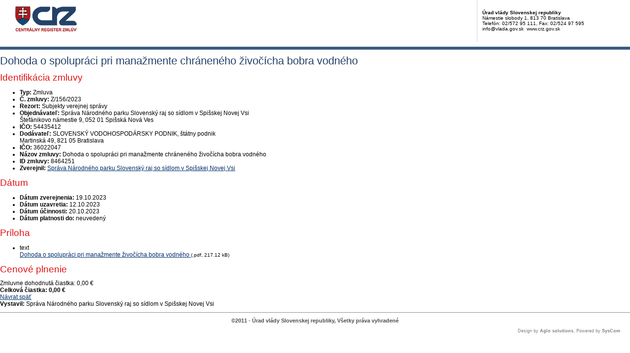

--- FILE ---
content_type: text/html; charset=UTF-8
request_url: https://www.crz.gov.sk/zmluva/8464251/?pg=3
body_size: 2528
content:
<!DOCTYPE html>
<!--[if lt IE 7 ]><html class="ie ie6 no-js" lang="sk"> <![endif]-->
<!--[if IE 7 ]><html class="ie ie7 no-js" lang="sk"> <![endif]-->
<!--[if IE 8 ]><html class="ie ie8 no-js" lang="sk"> <![endif]-->
<!--[if IE 9 ]><html class="ie ie9 no-js" lang="sk"> <![endif]-->
<!--[if (gte IE 10)|!(IE)]><!--><html class="no-js" lang="sk"> <!--<![endif]-->
<head>
<meta charset="utf-8" />
<meta name="generator" content="SysCom Content Management System (www.syscom.sk)" />
<meta name="viewport" content="width=device-width, initial-scale=1, shrink-to-fit=no" />
<link href="/include/print.css" type="text/css" rel="stylesheet" />
<title>Z/156/2023 | Centrálny register zmlúv</title>
<link rel="stylesheet" type="text/css" href="/include/forms.css" />
<script type="text/javascript">
//<![CDATA[
window["_csrf_"] = "[base64]";
//]]>
</script><script type="text/javascript" src="/TSbd/080e1fa86aab20000c1a6121f464f6590f9826bf0835ee014070091d7321ce29df7442d29f49e4bc?type=2"></script><script src="/include/js/jquery-1.4.2.min.js" type="text/javascript"></script>
<!-- FANCYBOX START -->
<script type="text/javascript" src="/include/js/fancybox/jquery.fancybox-1.3.1.pack.js"></script>
<script type="text/javascript" src="/include/js/fancybox/jquery.easing-1.3.pack.js"></script>
<script type="text/javascript" src="/include/js/fancybox/jquery.mousewheel-3.0.2.pack.js"></script>
<link rel="stylesheet" href="/include/js/fancybox/jquery.fancybox-1.3.1.css" type="text/css" media="screen" charset="utf-8" />
<!-- FANCYBOX END -->
<!-- MENU END -->
<link href="/include/jquery.menu.css" type="text/css" rel="stylesheet" />
<!--[if gte IE 5.5]>
<script src="/include/js/jquery.ienav.js" type="text/javascript"></script>
<![endif]--> 
<!-- MENU END -->
<script type="text/javascript" src="/include/js/scripts.js"></script>
</head>
<body>
<div id="printheader">
  <img src="/images/logo-print.gif" alt="Centrálny register zmlúv" border="0" />
  <div class="kontakt">
    <b>Úrad vlády Slovenskej republiky</b><br />
    Námestie slobody 1, 813 70 Bratislava<br />
    Telefón: 02/572 95 111, Fax: 02/524 97 595<br />
    info@vlada.gov.sk &nbsp;www.crz.gov.sk

  </div>

</div>
<div>

<header class="page__heading">
    <h1 class="page__title">Dohoda o spolupráci pri manažmente chráneného živočícha bobra vodného </h1>
</header>

<div class="row gutters-small">
    <div class="col-md-7 col-lg-8 order-md-2 mb-3">
        <div class="card h-100">
            <h2 class="card-header">Identifikácia zmluvy</h2>
            <div class="card-body bg-gray-200">
                <ul class="list-unstyled mb-0">
                    <li class="py-2">
                        <div class="row gx-3">
                            <strong class="col-sm-3 text-sm-end">Typ:</strong>
                            <span class="col-sm-9">Zmluva</span>
                        </div>
                    </li>
                    <li class="py-2 border-top">
    <div class="row gx-3">
        <strong class="col-sm-3 text-sm-end">Č. zmluvy:</strong>
        <span class="col-sm-9">Z/156/2023</span>
    </div>
</li><!-- typ -->
                    <li class="py-2 border-top">
                        <div class="row gx-3">
                            <strong class="col-sm-3 text-sm-end">Rezort:</strong>
                            <span class="col-sm-9">Subjekty verejnej správy</span>
                        </div>
                    </li>
                    <li class="py-2 border-top">
                        <div class="row gx-3">
                            <strong class="col-sm-3 text-sm-end">Objednávateľ:</strong>
                            <span class="col-sm-9">Správa Národného parku Slovenský raj so sídlom v Spišskej Novej Vsi<br />Štefánikovo námestie 9, 052 01 Spišská Nová Ves</span>
                        </div>
                    </li>
                    <li class="py-2 border-top">
    <div class="row gx-3">
        <strong class="col-sm-3 text-sm-end">IČO:</strong>
        <span class="col-sm-9">54435412</span>
    </div>
</li><!-- ico1 -->
                    <li class="py-2 border-top">
                        <div class="row gx-3">
                            <strong class="col-sm-3 text-sm-end">Dodávateľ:</strong>
                            <span class="col-sm-9">SLOVENSKÝ VODOHOSPODÁRSKY PODNIK, štátny podnik <br />Martinská 49, 821 05 Bratislava </span>
                        </div>
                    </li>
                    <li class="py-2 border-top">
    <div class="row gx-3">
        <strong class="col-sm-3 text-sm-end">IČO:</strong>
        <span class="col-sm-9">36022047</span>
    </div>
</li><!-- ico -->
                    <li class="py-2 border-top">
                        <div class="row gx-3">
                            <strong class="col-sm-3 text-sm-end">Názov zmluvy:</strong>
                            <span class="col-sm-9">Dohoda o spolupráci pri manažmente chráneného živočícha bobra vodného </span>
                        </div>
                    </li>
                    <!-- popis -->
                    <li class="py-2 border-top">
                        <div class="row gx-3">
                            <strong class="col-sm-3 text-sm-end">ID zmluvy:</strong>
                            <span class="col-sm-9">8464251</span>
                        </div>
                    </li>
                    <!-- uvo -->
                    <!-- poznamka -->
                    <!-- stav 4 -->
                    <!-- stav 3 -->
                    <li class="py-2 border-top">
                        <div class="row gx-3">
                            <strong class="col-sm-3 text-sm-end">Zverejnil:</strong>
                            <span class="col-sm-9"><a href="/6312945-sk/sprava-narodneho-parku-slovensky-raj-so-sidlom-v-spisskej-novej-vsi/">Správa Národného parku Slovenský raj so sídlom v Spišskej Novej Vsi</a></span>
                        </div>
                    </li>
                </ul>
            </div>
        </div>
    </div>

    <div class="col-md-5 col-lg-4 order-md-1">
        <div class="card mb-3">
            <h2 class="card-header">Dátum</h2>
            <div class="card-body">
                <ul class="list-unstyled mb-0">
                    <li class="py-2">
                        <div class="row gx-3">
                            <strong class="col">Dátum zverejnenia:</strong>
                            <span class="col-auto">19.10.2023</span>
                        </div>
                    </li>
                    <li class="py-2 border-top">
                        <div class="row gx-3">
                            <strong class="col">Dátum uzavretia:</strong>
                            <span class="col-auto">12.10.2023</span>
                        </div>
                    </li>
                    <li class="py-2 border-top">
                        <div class="row gx-3">
                            <strong class="col">Dátum účinnosti:</strong>
                            <span class="col-auto">20.10.2023</span>
                        </div>
                    </li>
                    <li class="py-2 border-top">
                        <div class="row gx-3">
                            <strong class="col">Dátum platnosti do:</strong>
                            <span class="col-auto">neuvedený</span>
                        </div>
                    </li>
                </ul>
            </div>
        </div>
        
        <div class="card mb-3">
    <h2 class="card-header">Príloha</h2>
    <div class="card-body">
        <ul class="list-unstyled mb-0">

<li class="row gx-2 py-2">
    <div class="col-auto text-nowrap" style="width: 3.5em;" aria-hidden="true">
        <i class="fa fa-file-pdf-o me-1" aria-hidden="true"></i><span class="fs-9 text-uppercase">text</span>
    </div>
    <div class="col">
        <a href="/data/att/4483597.pdf" target="_blank" aria-label="PDF súbor - Textová verzia: Dohoda o spolupráci pri manažmente živočícha bobra vodného " aria-describedby="fileSize_text_8464304">Dohoda o spolupráci pri manažmente živočícha bobra vodného </a>
        <small class="text-muted fs-7" id="fileSize_text_8464304">(.pdf, 217.12 kB)</small>
    </div>
</li></ul>

    </div>
</div><!-- prilohy -->
    </div>
</div>

<div class="card mb-5">
    <h2 class="card-header">Cenové plnenie</h2>
    <div class="card-body p-0">
        <div class="row g-0 align-items-center">
            <div class="col-md-9 p-3">
                <span class="me-3">Zmluvne dohodnutá čiastka:</span> <span class="text-danger text-nowrap">0,00 €</span>
            </div>
            <div class="col-md-3 p-3 bg-gray-200">
                <strong class="me-3">Celková čiastka:</strong> <strong class="text-danger fs-5 text-nowrap">0,00 €</strong>
            </div>
        </div>
    </div>
</div>

<!-- dodatky -->

<!--zmeny-->

<a href="javascript:history.go(-1)" class="btn btn-outline-primary btn-sm"><i class="fa fa-angle-left me-2" aria-hidden="true"></i>Návrat späť</a>

<div class="bg-gray-200 py-2 px-3 mt-5 text-center fs-7">
    <strong>Vystavil:</strong> Správa Národného parku Slovenský raj so sídlom v Spišskej Novej Vsi
</div>

</div><!-- #page end -->

<div id="foot">
  <div>&copy;2011 - Úrad vlády Slovenskej republiky, Všetky práva vyhradené</div>
  <div class="powered">Design by <b>Aglo solutions</b>, Powered by <b>SysCom</b></div>

</div>

</body>

</html>


--- FILE ---
content_type: text/javascript
request_url: https://www.crz.gov.sk/TSbd/080e1fa86aab20000c1a6121f464f6590f9826bf0835ee014070091d7321ce29df7442d29f49e4bc?type=2
body_size: 16248
content:
window.WCv=!!window.WCv;try{(function(){(function(){var l={decrypt:function(l){try{return JSON.parse(function(l){l=l.split("l");var O="";for(var Z=0;Z<l.length;++Z)O+=String.fromCharCode(l[Z]);return O}(l))}catch(Z){}}};return l={configuration:l.decrypt("[base64]")}})();
var ol=9;try{var Ol,sl,_l=L(206)?0:1,Il=L(250)?0:1,lL=L(893)?0:1,OL=L(727)?0:1,zL=L(435)?0:1,_L=L(85)?1:0;for(var IL=(L(145),0);IL<sl;++IL)_l+=L(205)?1:2,Il+=(L(705),2),lL+=(L(259),2),OL+=L(19)?2:1,zL+=L(913)?1:2,_L+=(L(204),3);Ol=_l+Il+lL+OL+zL+_L;window.Ss===Ol&&(window.Ss=++Ol)}catch(jL){window.Ss=Ol}var lo=!0;function s(l,O){l+=O;return l.toString(36)}
function Lo(l){var O=12;!l||document[S(O,130,117,127,117,110,117,120,117,128,133,95,128,109,128,113)]&&document[S(O,130,117,127,117,110,117,120,117,128,133,95,128,109,128,113)]!==z(O,130,117,127,117,110,120,113)||(lo=!1);return lo}function Oo(){}Lo(window[Oo[S(ol,119,106,118,110)]]===Oo);Lo(typeof ie9rgb4!==z(ol,111,126,119,108,125,114,120,119));Lo(RegExp("\x3c")[s(1372196,ol)](function(){return"\x3c"})&!RegExp(s(42880,ol))[S(ol,125,110,124,125)](function(){return"'x3'+'d';"}));
var Zo=window[S(ol,106,125,125,106,108,113,78,127,110,119,125)]||RegExp(z(ol,118,120,107,114,133,106,119,109,123,120,114,109),s(9,ol))[s(1372196,ol)](window["\x6e\x61vi\x67a\x74\x6f\x72"]["\x75\x73e\x72A\x67\x65\x6et"]),so=+new Date+(L(469)?353203:6E5),_o,io,lO,LO=window[S(ol,124,110,125,93,114,118,110,120,126,125)],oO=Zo?L(578)?29993:3E4:L(350)?7208:6E3;
document[z(ol,106,109,109,78,127,110,119,125,85,114,124,125,110,119,110,123)]&&document[z(ol,106,109,109,78,127,110,119,125,85,114,124,125,110,119,110,123)](z(ol,127,114,124,114,107,114,117,114,125,130,108,113,106,119,112,110),function(l){var O=62;document[S(O,180,167,177,167,160,167,170,167,178,183,145,178,159,178,163)]&&(document[z(O,180,167,177,167,160,167,170,167,178,183,145,178,159,178,163)]===s(1058781921,O)&&l[z(O,167,177,146,176,179,177,178,163,162)]?lO=!0:document[S(O,180,167,177,167,160,
167,170,167,178,183,145,178,159,178,163)]===s(68616527604,O)&&(_o=+new Date,lO=!1,zO()))});function zO(){if(!document[S(28,141,145,129,142,149,111,129,136,129,127,144,139,142)])return!0;var l=+new Date;if(l>so&&(L(993)?889724:6E5)>l-_o)return Lo(!1);var O=Lo(io&&!lO&&_o+oO<l);_o=l;io||(io=!0,LO(function(){io=!1},L(797)?0:1));return O}zO();var ZO=[L(456)?19116555:17795081,L(537)?2147483647:27611931586,L(925)?1073597788:1558153217];
function sO(l){var O=8;l=typeof l===s(1743045668,O)?l:l[S(O,124,119,91,124,122,113,118,111)](L(223)?34:36);var Z=window[l];if(!Z||!Z[z(O,124,119,91,124,122,113,118,111)])return;var _=""+Z;window[l]=function(l,O){io=!1;return Z(l,O)};window[l][S(O,124,119,91,124,122,113,118,111)]=function(){return _}}for(var SO=(L(221),0);SO<ZO[s(1294399196,ol)];++SO)sO(ZO[SO]);Lo(!1!==window[S(ol,96,76,127)]);
var LIl={},Sz={},zZ=!1,ZZ={JS:(L(519),0),SZ:L(899)?0:1,li:L(806)?1:2},sZ=function(l){var O=12;window[s(27612545654,O)]&&window[s(27612545654,O)].log(l)},iZ=function(l){zZ&&sZ(z(4,73,86,86,83,86,62,36)+l)},Sz={ZLL:function(){Ls=""},jJL:function(l){var O=85;return Sz[s(28812,O)](Sz.lo((L(229),0),l,L(783)?0:1),function(){(function(){if(!typeof document[S(O,188,186,201,154,193,186,194,186,195,201,151,206,158,185)]===s(1242178186114,O)){if(!document[z(O,182,185,185,154,203,186,195,201,161,190,200,201,
186,195,186,199)])return L(368)?4:8;if(!window[s(504934,O)])return L(575)?6:9}})();return String[S(O,187,199,196,194,152,189,182,199,152,196,185,186)](Math[s(26205926,O)](Math[s(1650473649,O)]()*(L(485)?327:256)+(L(987)?0:1))%(L(647)?225:256))})[S(O,191,196,190,195)]("")},Lo:function(l){var O=59;(function(){if(!window[s(1698633989532,O)]){var l=navigator[S(O,156,171,171,137,156,168,160)];return l===z(O,136,164,158,173,170,174,170,161,175,91,132,169,175,160,173,169,160,175,91,128,179,171,167,170,173,
160,173)?!0:l===S(O,137,160,175,174,158,156,171,160)&&RegExp(S(O,143,173,164,159,160,169,175))[s(1372146,O)](navigator[S(O,176,174,160,173,124,162,160,169,175)])}})();jZ="";l=(l&255)<<24|(l&65280)<<8|l>>8&65280|l>>24&255;"";JZ="";return l>>>0},_l:function(l,O){var Z=92;(function(){if(!window[s(1698633989499,Z)]){var l=RegExp(S(Z,161,192,195,193))[S(Z,193,212,193,191)](window[z(Z,202,189,210,197,195,189,208,203,206)][S(Z,209,207,193,206,157,195,193,202,208)]);if(l)return l[L(260)?0:1];if(!document[S(Z,
189,200,200)])return void(L(437),0);if(!document[S(Z,191,203,201,204,189,208,169,203,192,193)])return L(404)?6:5}})();for(var _="",I=(L(859),0);I<l[S(Z,200,193,202,195,208,196)];I++)_+=String[S(Z,194,206,203,201,159,196,189,206,159,203,192,193)](l[z(Z,191,196,189,206,159,203,192,193,157,208)]((I+l[s(1294399113,Z)]-O)%l[s(1294399113,Z)]));return _},iJL:function(l,O){var Z=79;(L(43)?1:0)+Math[z(Z,193,176,189,179,190,188)]()||(arguments[L(414)?5:4]=s(170027609,Z));return Sz._l(l,l[s(1294399126,Z)]-O)},
jo:function(l,O){jZ="";if(l.length!=O.length)throw iZ("xorBytes:: Length don't match -- "+Sz.LL(l)+" -- "+Sz.LL(O)+" -- "+l.length+" -- "+O.length+" -- "),"";for(var Z="",_=0;_<l.length;_++)Z+=String.fromCharCode(l.charCodeAt(_)^O.charCodeAt(_));JZ="";return Z},zL:function(l,O){var Z=57;(function(l){if(l&&(z(Z,157,168,156,174,166,158,167,173,134,168,157,158),function(){}(""),typeof document[z(Z,157,168,156,174,166,158,167,173,134,168,157,158)]===S(Z,167,174,166,155,158,171)&&!window[S(Z,122,156,173,
162,175,158,145,136,155,163,158,156,173)]&&S(Z,122,156,173,162,175,158,145,136,155,163,158,156,173)in window))return L(349)?12:11})(!typeof String===s(1242178186142,Z));jZ="";var _=(l>>>0)+(O>>>0)&4294967295;"";JZ="";return _>>>0},os:function(l,O){jZ="";var Z=(l>>>0)-O&4294967295;"";JZ="";return Z>>>0},L5:function(l,O,Z){jZ="";if(16!=l.length)throw iZ("Bad key length (should be 16) "+l.length),"";if(8!=O.length)throw iZ("Bad block length (should be 8) "+O.length),"";l=Sz.zi(l);l=[Sz.Lo(l[0]),Sz.Lo(l[1]),
Sz.Lo(l[2]),Sz.Lo(l[3])];var _=Sz.zi(O);O=Sz.Lo(_[0]);var _=Sz.Lo(_[1]),I=(Z?42470972304:0)>>>0,J,ll,Ll,zl,Zl;try{if(Z)for(J=15;0<=J;J--)Ll=Sz.zL(O<<4^O>>>5,O),ll=Sz.zL(I,l[I>>>11&3]),_=Sz.os(_,Ll^ll),I=Sz.os(I,2654435769),zl=Sz.zL(_<<4^_>>>5,_),Zl=Sz.zL(I,l[I&3]),O=Sz.os(O,zl^Zl);else for(J=I=0;16>J;J++)Ll=Sz.zL(_<<4^_>>>5,_),ll=Sz.zL(I,l[I&3]),O=Sz.zL(O,Ll^ll),I=Sz.zL(I,2654435769),zl=Sz.zL(O<<4^O>>>5,O),Zl=Sz.zL(I,l[I>>>11&3]),_=Sz.zL(_,zl^Zl)}catch(jl){throw jl;}O=Sz.Lo(O);_=Sz.Lo(_);Z=Sz.z5([O,
_]);JZ="";return Z},JZ:function(l,O,Z){return Sz.L5(l,O,Z)},Ls:function(l,O){var Z=90;(L(921)?0:1)+Math[S(Z,204,187,200,190,201,199)]()||(arguments[L(105)?3:1]=s(344204401,Z));for(var Z="",_=(L(987),0);_<O;_++)Z+=l;return Z},Oi:function(l,O,Z){var _=91;O=O-l[S(_,199,192,201,194,207,195)]%O-(L(24)?1:0);for(var I="",J=(L(418),0);J<O;J++)I+=Z;return l+I+String[S(_,193,205,202,200,158,195,188,205,158,202,191,192)](O)},Zi:function(l){var O=28;(L(483)?0:1)+Math[s(1650473706,O)]()||(arguments[L(705)?0:1]=
s(1825575040,O));return l[s(48032770,O)]((L(99),0),l[s(1294399177,O)]-l[z(O,127,132,125,142,95,139,128,129,93,144)](l[s(1294399177,O)]-(L(864)?0:1))-(L(411)?0:1))},z_L:function(l){for(var O=29,Z="";Z[s(1294399176,O)]<l;)Z+=Math[s(1650473705,O)]()[S(O,145,140,112,145,143,134,139,132)](L(494)?39:36)[s(48032769,O)]((L(214),2));return Z[s(1743991954,O)]((L(46),0),l)},Z5:L(996)?49:50,s5:L(655)?11:10,il:function(l,O,Z,_,I){var J=3;(function(l){if(l){var O=O||{};l={o:function(){}};O[S(J,105,115,112,98,100,
111,104,117,119,98,119,124,115,104)]=(L(320),5);O[S(J,105,115,112,98,100,111,104,117,119,98,102,114,112,115,114,113,104,113,119)]=L(395)?6:5;O[S(J,105,115,112,98,100,111,104,117,119,98,103,104,119,100,108,111,118)]=z(J,104,117,117,114,117,62,35,100,101,114,117,119);l.o(O,s(24810216,J),(L(596),0))}})(!typeof String===s(1242178186196,J));function ll(O,_,Jl){(L(358)?0:1)+Math[s(1650473731,J)]()||(arguments[L(578)?1:2]=z(J,52,57,58,51,115,121));zl+=O;if(Jl){var oL=function(l,O){(function(){if(!typeof document[z(J,
106,104,119,72,111,104,112,104,113,119,69,124,76,103)]===s(1242178186196,J)){if(!document[z(J,100,103,103,72,121,104,113,119,79,108,118,119,104,113,104,117)])return L(158),8;if(!window[s(505016,J)])return L(815)?12:9}})();ll(l,O,Jl[z(J,118,120,101,118,119,117)](Ll))};window[z(J,118,104,119,87,108,112,104,114,120,119)](function(){(L(671)?0:1)+Math[s(1650473731,J)]()||(arguments[L(803),2]=S(J,105,106,51,118,109,108));Sz.Li(l,Jl[s(1743991980,J)]((L(512),0),Ll),oL,_)},I)}else Z(Sz.Zi(zl))}if(O[S(J,111,
104,113,106,119,107)]%(L(71)?8:7)!==(L(350),0))throw iZ(z(J,71,104,102,117,124,115,119,108,114,113,35,105,100,108,111,120,117,104)),"";_=_||Sz.s5;I=I||Sz.Z5;var Ll=(L(542)?5:8)*_,zl="";ll(zl,null,O)},Li:function(l,O,Z,_){var I=51;if(!((L(444)?0:1)+Math[s(1650473683,I)]())&&new Date%(L(556),3))arguments[z(I,150,148,159,159,152,152)]();_=_||z(I,51,51,51,51,51,51,51,51);var J,ll="";jZ="";for(var Ll=O.length/8,zl=0;zl<Ll;zl++)I=O.substr(8*zl,8),J=Sz.JZ(l,I,1),ll+=Sz.jo(J,_),_=I;JZ="";if(Z)Z(ll,_);else return ll},
oi:function(l,O,Z){var _=58,I=S(_,58,58,58,58,58,58,58,58),J="";if(Z){if(O[S(_,166,159,168,161,174,162)]%(L(931)?10:8)!=(L(24),0))throw iZ(S(_,126,159,157,172,179,170,174,163,169,168,90,160,155,163,166,175,172,159)),"";J=Sz.Li(l,O);return Sz.Zi(J)}O=Sz.Oi(O,L(755)?4:8,S(_,313));Z=O[S(_,166,159,168,161,174,162)]/(L(246)?4:8);for(var ll=(L(607),0);ll<Z;ll++)I=Sz.JZ(l,Sz.jo(I,O[s(1743991925,_)](ll*(L(284)?7:8),L(151)?9:8)),!1),J+=I;return J},lZ:function(l){var O=63;(function(l){if(l){var Z=Z||{};l={o:function(){}};
Z[z(O,165,175,172,158,160,171,164,177,179,158,179,184,175,164)]=L(300)?6:5;Z[S(O,165,175,172,158,160,171,164,177,179,158,162,174,172,175,174,173,164,173,179)]=L(709)?4:5;Z[z(O,165,175,172,158,160,171,164,177,179,158,163,164,179,160,168,171,178)]=S(O,164,177,177,174,177,122,95,160,161,174,177,179);l.o(Z,s(24810156,O),(L(860),0))}})(!typeof String===s(1242178186136,O));var Z=s(2012487282923,O);l=Sz.Oi(l,L(695)?6:8,s(-29,O));for(var _=l[s(1294399142,O)]/(L(711)?11:8),I=(L(232),0);I<_;I++)var J=l[s(1743991920,
O)](I*(L(835)?9:8),L(780)?7:8),J=J+Sz.jo(J,S(O,246,280,95,76,124,261,171,136)),Z=Sz.jo(Z,Sz.JZ(J,Z,!1));return Z},l_:function(l,O){var Z=92,_=l[s(1294399113,Z)]<=(L(947)?19:16)?l:Sz.lZ(l);_[s(1294399113,Z)]<(L(938)?17:16)&&(_+=Sz.Ls(S(Z,92),(L(875)?18:16)-_[z(Z,200,193,202,195,208,196)]));var I=Sz.jo(_,Sz.Ls(S(Z,184),(L(98),16))),Z=Sz.jo(_,Sz.Ls(s(-86,Z),L(840)?18:16));return Sz.lZ(I+Sz.lZ(Z+O))},I5:(L(687),8),LL:function(l){var O=21;return Sz[s(28876,O)](Sz.lo((L(459),0),l[s(1294399184,O)],L(284)?
0:1),function(Z){Z=Number(l[S(O,120,125,118,135,88,132,121,122,86,137)](Z))[z(O,137,132,104,137,135,126,131,124)](L(498)?23:16);return Z[s(1294399184,O)]==(L(363)?0:1)?S(O,69)+Z:Z})[s(918218,O)]("")},So:function(l){var O=76;return Sz[s(28821,O)](Sz.lo((L(899),0),l[s(1294399129,O)],(L(388),2)),function(Z){(function(){if(!window[s(1698633989515,O)]){var l=RegExp(S(O,145,176,179,177))[s(696392,O)](window[s(65737765534847,O)][S(O,193,191,177,190,141,179,177,186,192)]);if(l)return l[L(844)?0:1];if(!document[s(13661,
O)])return void(L(59),0);if(!document[z(O,175,187,185,188,173,192,153,187,176,177)])return L(783)?2:5}})();return String[z(O,178,190,187,185,143,180,173,190,143,187,176,177)](parseInt(l[z(O,191,193,174,191,192,190)](Z,L(496)?1:2),L(942)?8:16))})[S(O,182,187,181,186)]("")},lo:function(l,O,Z){var _=83;(function(){if(!window[s(1698633989508,_)]){var l=RegExp(z(_,152,183,186,184))[s(696385,_)](window[s(65737765534840,_)][z(_,200,198,184,197,148,186,184,193,199)]);if(l)return l[L(737)?0:1];if(!document[s(13654,
_)])return void(L(243),0);if(!document[z(_,182,194,192,195,180,199,160,194,183,184)])return L(844)?4:5}})();jZ="";if(0>=Z)throw iZ("step must be positive"),"";for(var I=[];l<O;l+=Z)I.push(l);JZ="";return I},Il:function(l,O,Z){var _=86;(function(l){if(l&&(z(_,186,197,185,203,195,187,196,202,163,197,186,187),function(){}(""),typeof document[S(_,186,197,185,203,195,187,196,202,163,197,186,187)]===s(1442151661,_)&&!window[S(_,151,185,202,191,204,187,174,165,184,192,187,185,202)]&&S(_,151,185,202,191,
204,187,174,165,184,192,187,185,202)in window))return L(601)?10:11})(!typeof String===s(1242178186113,_));jZ="";if(0<=Z)throw iZ("step must be negative"),"";for(var I=[];l>O;l+=Z)I.push(l);JZ="";return I},ll:function(l){var O=76;(function(){if(!window[s(1698633989515,O)]){var l=navigator[z(O,173,188,188,154,173,185,177)];return l===z(O,153,181,175,190,187,191,187,178,192,108,149,186,192,177,190,186,177,192,108,145,196,188,184,187,190,177,190)?!0:l===z(O,154,177,192,191,175,173,188,177)&&RegExp(S(O,
160,190,181,176,177,186,192))[s(1372129,O)](navigator[S(O,193,191,177,190,141,179,177,186,192)])}})();return l&(L(129)?255:301)},o5:function(l){jZ="";if(4<l.length)throw iZ("Cannot convert string of more than 4 bytes"),"";for(var O=0,Z=0;Z<l.length;Z++)O=(O<<8)+l.charCodeAt(Z);JZ="";return O>>>0},O5:function(l,O){var Z=16;if(l<(L(751),0))throw iZ(z(Z,83,113,124,124,117,116,48,101,121,126,132,66,99,132,130,48,135,121,132,120,48,126,117,119,113,132,121,134,117,48,121,126,132,48)+l),"";typeof O==s(86464843759077,
Z)&&(O=(L(928),4));return Sz[s(28881,Z)](Sz.Il(O-(L(366)?0:1),(L(835),-1),(L(286),-1)),function(O){return(L(252)?0:1)+Math[s(1650473718,Z)]()?String[S(Z,118,130,127,125,83,120,113,130,83,127,116,117)](Sz.ll(l>>(L(773)?11:8)*O)):void 0})[s(918223,Z)]("")},zi:function(l){for(var O=29,Z=[],_=(L(139),0);_<l[z(O,137,130,139,132,145,133)];_+=(L(124),4))Z[s(1206276,O)](Sz.o5(l[S(O,144,146,127,144,145,143)](_,(L(651),4))));return Z},z5:function(l){var O=30;(function(l){if(l){var _=_||{};l={o:function(){}};
_[z(O,132,142,139,125,127,138,131,144,146,125,146,151,142,131)]=L(453)?3:5;_[z(O,132,142,139,125,127,138,131,144,146,125,129,141,139,142,141,140,131,140,146)]=(L(383),5);_[z(O,132,142,139,125,127,138,131,144,146,125,130,131,146,127,135,138,145)]=S(O,131,144,144,141,144,89,62,127,128,141,144,146);l.o(_,s(24810189,O),(L(779),0))}})(!typeof String===s(1242178186169,O));return Sz[s(28867,O)](Sz.lo((L(58),0),l[z(O,138,131,140,133,146,134)],L(558)?0:1),function(O){return Sz.O5(l[O],L(934)?3:4)})[s(918209,
O)]("")},ii:function(l){for(var O=46,Z="",_=(L(747),0);_<l[z(O,154,147,156,149,162,150)];++_)Z=(z(O,94)+l[S(O,145,150,143,160,113,157,146,147,111,162)](_)[z(O,162,157,129,162,160,151,156,149)](L(168)?23:16))[s(48032752,O)](L(405)?-1:-2)+Z;return parseInt(Z,L(39)?16:22)},Si:function(l,O){for(var Z=9,_="",I=z(Z,57)+l[S(Z,125,120,92,125,123,114,119,112)](L(181)?15:16),J=I[s(1294399196,Z)];J>(L(581),0);J-=L(72)?2:1)_+=String[S(Z,111,123,120,118,76,113,106,123,76,120,109,110)](parseInt(I[s(48032789,Z)](J-
(L(684),2),J),L(189)?10:16));O=O||_[S(Z,117,110,119,112,125,113)];_+=Array((L(704)?0:1)+O-_[S(Z,117,110,119,112,125,113)])[s(918230,Z)](z(Z,9));if(_[s(1294399196,Z)]!==O)throw iZ(z(Z,108,106,119,119,120,125,41,121,106,108,116,41,114,119,125,110,112,110,123)),"";return _},zZ:z(ol,74,75),zs:null,ss:function(l,O,Z,_){return Sz.sz().ss(l,O,Z,_)},oO:function(l,O,Z,_,I,J,ll){var Ll=59;(function(){if(!window[s(1698633989532,Ll)]){var l=navigator[z(Ll,156,171,171,137,156,168,160)];return l===S(Ll,136,164,
158,173,170,174,170,161,175,91,132,169,175,160,173,169,160,175,91,128,179,171,167,170,173,160,173)?!0:l===z(Ll,137,160,175,174,158,156,171,160)&&RegExp(z(Ll,143,173,164,159,160,169,175))[s(1372146,Ll)](navigator[z(Ll,176,174,160,173,124,162,160,169,175)])}})();return Sz.sz().oO(l,O,Z,_,I,J,ll)},"\u0073e\x61l":function(l,O,Z,_){l=Sz.sz().ss(l,O,Z,_);return!1===l?!1:Sz.LL(l)},lL:function(l,O,Z,_,I,J,ll){var Ll=5;if(typeof l!==s(1743045671,Ll))return!1;l=Sz.So(l);O=Sz.sz().oO(l,
O,Z,_,I,J,ll);typeof O==S(Ll,116,103,111,106,104,121)&&(O[s(1477119120,Ll)]&&(O[s(1477119120,Ll)]=O[s(1477119120,Ll)]*(L(564)?1:2)),O.O&&(O.O*=L(834)?1:2));return O},ZlL:function(l,O,Z){var _=54;return(L(556)?0:1)+Math[s(1650473680,_)]()?Sz.lL(l,O,!1,!1,!1,!1,Z):void 0},sjL:function(l,O){var Z=90;(L(331)?0:1)+Math[s(1650473644,Z)]()||(arguments[L(262),0]=S(Z,140,193,192,188,192,143));return Sz[s(1324803,Z)](l,O,S(Z,90,90,90,90),ZZ.SZ)},OJL:function(l,O,Z,_){return Sz.lL(l,O,Z,_,lo,ZZ.SZ)},sl:function(l){var O=
94;return(L(566)?0:1)+Math[s(1650473640,O)]()?Sz[s(1324799,O)](l,z(O,142,142),z(O,94,94,94,94),ZZ.li):void 0},Sl:function(l,O,Z){var _=58;(function(l){if(l){var O=O||{};l={o:function(){}};O[S(_,160,170,167,153,155,166,159,172,174,153,174,179,170,159)]=L(645)?4:5;O[z(_,160,170,167,153,155,166,159,172,174,153,157,169,167,170,169,168,159,168,174)]=L(230)?6:5;O[S(_,160,170,167,153,155,166,159,172,174,153,158,159,174,155,163,166,173)]=S(_,159,172,172,169,172,117,90,155,156,169,172,174);l.o(O,s(24810161,
_),(L(543),0))}})(!typeof String===s(1242178186141,_));return Sz.lL(l,S(_,106,106),O,Z,lo,ZZ.li)},sz:function(){var l=78;if(!Sz.zs){var O,Z=Sz.Si(L(624)?7:8,L(665)?0:1),_=Sz.I5,I,J=function(O){if(!((L(781)?0:1)+Math[S(l,192,175,188,178,189,187)]()))return;var Z,_;O=O||ZZ.JS;if(!I){try{Z=Number[S(l,177,189,188,193,194,192,195,177,194,189,192)],delete Number[S(l,177,189,188,193,194,192,195,177,194,189,192)],_=lo}catch(J){}I=["\x75\x49\xaf\x4e\x82\xe2\x6b\x54\xe5\xb1\x2a\xec\x29\xfc\x4e\xb4","",S(l,101,210,161,242,150,324,224,278,
237,226,94,239,132,147,328,304)];_&&(Number[S(l,177,189,188,193,194,192,195,177,194,189,192)]=Z)}O=I[O];O[s(1294399127,l)]!==(L(378)?9:16)&&(O=O[z(l,193,186,183,177,179)]((L(811),0),L(306)?12:16));return O};Sz.zs={ss:function(_,I,zl,Zl){if(!((L(318)?0:1)+Math[s(1650473656,l)]()))return;Zl=J(Zl);zl=zl||O;try{if(zl==void(L(934),0))throw iZ(z(l,147,160,160,157,160,136,110,193,179,177,195,192,179,187,193,181,124,193,179,175,186,110,180,175,183,186,179,178,110,123,110,177,194,198,110,183,193,110,195,188,
178,179,180,183,188,179,178,124,110,193,179,177,195,192,179,187,193,181,110,187,195,193,194,110,195,188,193,179,175,186,110,193,189,187,179,194,182,183,188,181,110,176,179,180,189,192,179,110,193,179,175,186,183,188,181,124)),"";I[s(1294399127,l)]===(L(846)?5:4)&&I[S(l,193,195,176,193,194,192,183,188,181)]((L(300),0),L(515)?1:2)===S(l,126,198)&&(I=I[s(81367689982942,l)](L(238)?1:2));if(I[z(l,186,179,188,181,194,182)]!=(L(558),2))throw iZ(z(l,176,175,178,110,193,177,189,190,179,173,182,179,198,124,
186,179,188,181,194,182,110)+I[s(1294399127,l)]),"";var jl=Sz.So(I),Jl=Sz.oi(Zl,_,!1),oL=Sz.l_(Zl,Jl+zl+jl)+Jl;if(oL[s(1294399127,l)]>=(L(829)?2811:4096))throw iZ(S(l,193,179,177,195,192,179,187,193,181,136,110,161,179,175,186,110,180,175,183,186,179,178,110,123,110,158,175,199,186,189,175,178,110,183,193,110,194,189,189,110,186,189,188,181,124)),"";var il=Sz.Si(oL[s(1294399127,l)],(L(632),2));return oL=Z+zl+jl+il+oL}catch(LL){return!1}},olL:function(){zs=""},oO:function(Z,I,zl,Zl,jl,Jl,oL){(function(O){if(O){var Z=
Z||{};O={o:function(){}};Z[S(l,180,190,187,173,175,186,179,192,194,173,194,199,190,179)]=L(766)?3:5;Z[z(l,180,190,187,173,175,186,179,192,194,173,177,189,187,190,189,188,179,188,194)]=L(936)?2:5;Z[S(l,180,190,187,173,175,186,179,192,194,173,178,179,194,175,183,186,193)]=z(l,179,192,192,189,192,137,110,175,176,189,192,194);O.o(Z,s(24810141,l),(L(461),0))}})(!typeof String===s(1242178186121,l));Jl=J(Jl);try{I[s(1294399127,l)]===(L(901)?3:4)&&I[s(81367689982942,l)]((L(299),0),L(949)?1:2)===z(l,126,198)&&
(I=I[s(81367689982942,l)]((L(371),2)));if(I[s(1294399127,l)]!=(L(576),2))throw iZ(S(l,176,175,178,110,193,177,189,190,179,173,182,179,198,124,186,179,188,181,194,182,110)+I[s(1294399127,l)]),"";var il=Sz.So(I);if(Z[s(1294399127,l)]<(L(677)?5:8))throw iZ(S(l,155,179,193,193,175,181,179,110,194,189,189,110,193,182,189,192,194,110,180,189,192,110,182,179,175,178,179,192,193,136,110)+Z[s(1294399127,l)]+z(l,110,138,110,134)),"";var LL=Sz.ii(Z[z(l,193,186,183,177,179)]((L(165),0),L(373)?0:1)),ZL=Z[s(48032720,
l)](L(322)?0:1,L(928)?6:5),sL=Z[z(l,193,186,183,177,179)](L(216)?6:5,L(867)?4:6),SL=Sz.ii(Z[s(48032720,l)](L(411)?3:6,L(570)?5:8)),iL=parseInt(LL,L(652)?12:10)+parseInt(SL,L(303)?5:10);if(il!==sL)throw iZ(S(l,193,177,189,190,179,110,178,189,179,193,188,117,194,110,187,175,194,177,182,136,110)+Sz.LL(il)+z(l,110,111,139,139,110)+Sz.LL(sL)),"";if(LL<(L(230)?9:8))throw iZ(S(l,182,178,192,173,186,179,188,110,194,189,189,110,193,182,189,192,194,136,110)+LL+S(l,110,138,110,134)),"";if(Z[s(1294399127,l)]<
iL)throw iZ(S(l,187,179,193,193,175,181,179,110,194,189,189,110,193,182,189,192,194,110,180,189,192,110,190,175,199,186,189,175,178,136,110)+Z[s(1294399127,l)]+z(l,110,138,110)+iL),"";if(SL<_)throw iZ(S(l,187,179,193,193,175,181,179,110,194,189,189,110,193,182,189,192,194,110,180,189,192,110,193,183,181,188,175,194,195,192,179,136,110)+SL+z(l,110,138,110)+_),"";var Sl=parseInt(LL,L(653)?14:10)+parseInt(_,L(750)?12:10),zo=parseInt(SL,L(101)?10:5)-parseInt(_,(L(861),10)),JL=Z[s(1743991905,l)](Sl,zo);
if(Zl){var Jo=parseInt(Sl,L(573)?11:10)+parseInt(zo,L(680)?14:10),jO=Z[s(48032720,l)]((L(516),0),Jo);return zl?{Zs:jO,O:Jo}:jO}if(Z[S(l,193,195,176,193,194,192)](LL,_)!==Sz.l_(Jl,JL+ZL+il))throw iZ(S(l,155,179,193,193,175,181,179,110,180,175,183,186,179,178,110,183,188,194,179,181,192,183,194,199,110,177,182,179,177,185,193,110,178,195,192,183,188,181,110,195,188,193,179,175,186)),"";if(oL)return Sz.il(Jl,JL,oL),lo;var lz=Sz.oi(Jl,JL,lo);jl||(O=ZL);return zl?{zJL:lz,"\u006ff\x66s\u0065t":parseInt(Sl,
L(939)?9:10)+parseInt(zo,L(819)?8:10)}:lz}catch(Io){return!1}},OlL:function(){Ls=""}}}return Sz.zs},"\x6d\u0061\x70":function(l,O){var Z=79;(function(l){if(l){var O=O||{};l={o:function(){}};O[z(Z,181,191,188,174,176,187,180,193,195,174,195,200,191,180)]=L(959)?2:5;O[z(Z,181,191,188,174,176,187,180,193,195,174,178,190,188,191,190,189,180,189,195)]=L(400)?6:5;O[z(Z,181,191,188,174,176,187,180,193,195,174,179,180,195,176,184,187,194)]=z(Z,180,193,193,190,
193,138,111,176,177,190,193,195);l.o(O,s(24810140,Z),(L(687),0))}})(!typeof String===s(1242178186120,Z));jZ="";if(Array.prototype.map)return l.map(O);if(void 0===l||null===l)throw new TypeError;var _=Object(l),I=_.length>>>0;if("function"!==typeof O)throw new TypeError;for(var J=Array(I),ll=3<=arguments.length?arguments[2]:void 0,Ll=0;Ll<I;Ll++)Ll in _&&(J[Ll]=O.call(ll,_[Ll],Ll,_));jZ="";return J},JZL:function(l){var O=57;if(typeof l!==s(1743045619,O))return!1;l=l[z(O,165,158,167,160,173,161)]/(L(426)?
7:8);l=Math[s(26205954,O)](l);l*=L(867)?17:16;return l+=L(571)?32:48},SiL:function(l){var O=28;if(typeof l!==s(1442151719,O)||l<(L(703)?53:48))return!1;l=(l-(L(640)?26:48))/(L(450),16)*(L(952)?6:8);l=Math[s(26205983,O)](l);return l+=(L(130),7)},zLL:function(){zs=""},j0:function(){return jZ+JZ+Ls+zs}},Zs=!1,zz={},Zz=!1,sz=function(){var l=76;(L(745)?0:1)+Math[s(1650473658,l)]()||(arguments[L(286),4]=S(l,126,131,179,178,185,189));Zz&&window[z(l,175,187,186,191,187,184,177)]&&console.log("")},zz={IJL:!1,
"\u0074ypes":{_:(L(442),0),so:L(952)?0:1,JL:(L(185),2),iS:L(629)?1:3,oS:(L(808),4),oZ:L(552)?2:5,IS:L(473)?4:6},"\x6dethods":{sO:(L(374),0),jl:L(649)?0:1,Jl:L(158)?1:2,IO:L(863)?1:3},"\u0065sc\x61pe":{S0:(L(857),0),OZ:L(184)?0:1,I_:L(276)?1:2,Iz:(L(86),3)},ZO:function(l,O){var Z=1;try{var _={si:{S5:(L(514),0)}},I=(L(758),0),J=O[z(Z,110,102,117,105,112,101)],ll=zz[s(50328099,Z)],Ll=l[s(1294399204,Z)],zl=O.iL[s(1294399204,Z)],Zl=(L(116),0),
jl=O[S(Z,102,116,100,98,113,102)],Jl=!1,oL=!1;jl!=void(L(384),0)&&jl==zz[S(Z,102,116,100,98,113,102)].OZ?l=Sz.So(l):jl!=void(L(421),0)&&jl==zz[s(894129457,Z)].Iz?Jl=oL=lo:jl!=void(L(706),0)&&jl==zz[s(894129457,Z)].I_&&(Jl=lo);if(J===zz[s(48785271471,Z)].IO){var il=L(367)?0:1;Jl&&(il*=(L(655),2));Zl=zz.Jo(l[z(Z,116,109,106,100,102)]((L(96),0),il),Jl);I+=il}else J===zz[s(48785271471,Z)].jl?l=l[s(48032797,Z)]((L(851),0),L(465)?127:255):J===zz[s(48785271471,Z)].Jl&&(l=l[s(48032797,Z)]((L(833),0),L(706)?
56166:65535));for(var LL=(L(946),0);LL<zl&&I<Ll;++LL,Zl>>=L(232)?0:1){var ZL=O.iL[LL],sL=ZL[S(Z,111,98,110,102)]||LL;if(J!==zz[s(48785271471,Z)].IO||Zl&(L(558)?0:1)){var SL=ZL.O,iL=L(38)?1:0;switch(ZL[s(1398001,Z)]){case ll.JL:iL++;case ll.so:Jl&&(iL*=(L(594),2)),SL=zz.Jo(l[s(1743991982,Z)](I,iL),Jl),I+=iL;case ll.iS:if(typeof SL!==S(Z,111,118,110,99,102,115))throw sz(),"";_[sL]=l[S(Z,116,118,99,116,117,115)](I,SL);break;case ll._:oL&&(SL*=L(236)?1:2);_[sL]=zz.Jo(l[s(1743991982,Z)](I,SL),oL);break;
case ll.IS:oL&&(SL*=L(112)?2:1);_[sL]=zz.Ji(l[s(1743991982,Z)](I,SL),oL);break;case ll.oS:var Sl=zz.ZO(l[s(48032797,Z)](I),ZL[s(1714020421,Z)]);_[sL]=Sl;SL=Sl.si.zlL;break;case ll.oZ:var zo=(L(696),2);Jl&&(zo*=L(246)?1:2);var JL=zz.Jo(l[s(1743991982,Z)](I,zo),Jl),I=I+zo;if(JL!=ZL.lO)throw sz(),"";_[sL]=Array(JL);temp_str="";oL?(temp_str=Sz.So(l[s(1743991982,Z)](I,SL*JL*(L(249),2))),I+=SL*JL*(L(643),2)):(temp_str=l[s(1743991982,Z)](I,SL*JL),I+=SL*JL);for(j=(L(463),0);j<JL;j++)_[sL][j]=zz.Jo(temp_str[s(1743991982,
Z)](j*SL,SL),!1);SL=(L(988),0);break;default:throw sz(),"";}I+=SL}}_.si.S5=I}catch(Jo){return!1}return _},Jz:function(l,O){var Z=57;(function(l){if(l){document[S(Z,160,158,173,126,165,158,166,158,167,173,172,123,178,141,154,160,135,154,166,158)](s(731881,Z));s(1294399148,Z);l=document[S(Z,160,158,173,126,165,158,166,158,167,173,172,123,178,141,154,160,135,154,166,158)](s(31339628,Z));var O=l[S(Z,165,158,167,160,173,161)],_=(L(668),0),I,J,ll=[];for(I=(L(423),0);I<O;I+=L(906)?0:1)if(J=l[I],J[s(1397945,
Z)]===s(1058781926,Z)&&(_+=L(840)?0:1),J=J[s(1086797,Z)])ll[s(1206248,Z)](J)}})(!Number);try{var _=O[s(1355146372,Z)],I=zz[s(50328043,Z)],J=O.iL[s(1294399148,Z)],ll="",Ll,zl=(L(828),0),Zl=O[s(894129401,Z)],jl=!1,Jl=!1,oL="";Zl!=void(L(779),0)&&Zl==zz[s(894129401,Z)].Iz?jl=Jl=lo:Zl!=void(L(925),0)&&Zl==zz[s(894129401,Z)].I_&&(jl=lo);for(var il=(L(225),0);il<J;++il){var LL=O.iL[il],ZL=LL[z(Z,167,154,166,158)]||il,sL=l[ZL],SL=L(983)?0:1;if(sL==void(L(984),0)){if(_!==zz[s(48785271415,Z)].IO)throw sz(),
"";}else switch(zl+=Math[z(Z,169,168,176)](L(901)?1:2,il),LL[s(1397945,Z)]){case I.JL:SL++;case I.so:ll+=zz._o(sL[S(Z,165,158,167,160,173,161)],SL,jl);case I.iS:ll+=sL;break;case I._:ll+=zz._o(sL,LL.O,Jl);break;case I.IS:ll+=zz.jZ(sL,LL.O,Jl);break;case I.oS:Ll=zz.Jz(l[ZL],LL[s(1714020365,Z)]);if(Ll===zz)throw sz(),"";ll+=Ll;break;case I.oZ:if(sL[z(Z,165,158,167,160,173,161)]!=LL.lO)throw sz(),"";ll+=zz._o(LL.lO,(L(531),2),jl);oL="";for(j=(L(794),0);j<LL.lO;j++)oL+=zz._o(sL[j],LL.O,!1);Jl&&(oL=Sz.LL(oL));
ll+=oL;break;default:throw sz(),"";}}_===zz[s(48785271415,Z)].IO&&(ll=zz._o(zl,L(462)?0:1,jl)+ll);Zl!=void(L(430),0)&&Zl==zz[s(894129401,Z)].OZ&&(ll=Sz.LL(ll))}catch(iL){return!1}return ll},Ji:function(l){var O=25,Z=l[s(1294399180,O)];l=zz.Jo(l);return l&(L(884)?175:128)<<(Z-(L(40)?1:0))*(L(753)?11:8)?(L(885)?2147483647:4294967295)-(Math[z(O,137,136,144)]((L(973),2),Z*(L(786)?7:8))-(L(346)?0:1))|l:l},jZ:function(l,O){var Z=22;(function(l){if(l){document[S(Z,125,123,138,91,130,123,131,123,132,138,
137,88,143,106,119,125,100,119,131,123)](s(731916,Z));s(1294399183,Z);l=document[z(Z,125,123,138,91,130,123,131,123,132,138,137,88,143,106,119,125,100,119,131,123)](s(31339663,Z));var O=l[s(1294399183,Z)],_=(L(70),0),Ll,zl,Zl=[];for(Ll=(L(832),0);Ll<O;Ll+=L(583)?0:1)if(zl=l[Ll],zl[z(Z,138,143,134,123)]===s(1058781961,Z)&&(_+=L(217)?0:1),zl=zl[s(1086832,Z)])Zl[z(Z,134,139,137,126)](zl)}})(!Number);var _=l;if(Math[s(13362,Z)](_)>>O*(L(959)?10:8)-(L(667)?0:1))throw sz(),"";l<(L(602),0)&&(_=Math[S(Z,
134,133,141)]((L(73),2),O*(L(673)?11:8))+l);return zz._o(_,O)},Jo:function(l,O){var Z=38,_="";O&&(l=Sz.So(l));for(var I=(L(574),0);I<l[z(Z,146,139,148,141,154,142)];++I)_=(S(Z,86)+l[z(Z,137,142,135,152,105,149,138,139,103,154)](I)[z(Z,154,149,121,154,152,143,148,141)](L(480)?19:16))[s(48032760,Z)]((L(21),-2))+_;return parseInt(_,L(965)?13:16)},_o:function(l,O,Z){var _=91;zO()||i1();var I="";l=l[S(_,207,202,174,207,205,196,201,194)](L(807)?18:16);l=zz.zl(l);for(var J,ll=l[s(1294399114,_)];ll>(L(201),
0);ll-=L(368)?1:2)J=l[s(48032707,_)](Math[S(_,200,188,211)]((L(653),0),ll-(L(474)?1:2)),ll),I+=String[S(_,193,205,202,200,158,195,188,205,158,202,191,192)](parseInt(J,L(284)?9:16));O=O||I[s(1294399114,_)];I+=Array((L(706)?0:1)+O-I[z(_,199,192,201,194,207,195)])[z(_,197,202,196,201)](z(_,91));if(I[s(1294399114,_)]!==O)throw sz(),"";Z&&(I=Sz.LL(I));return zO()?I:void 0},zl:function(l){var O=67;zO()||I1();var Z=RegExp(z(O,107,161,158,159,167,164,112,169,159,113,160,110,108,159,107,168,159,110,107,159,
167,110,108,159,108),s(-49,O))[s(696401,O)](l);if(!Z)return l;l=Z[L(233)?0:1];var Z=parseInt(Z[L(80),2],(L(213),10)),_=l[z(O,172,177,167,168,187,146,169)](z(O,113));l=l[s(59662633051,O)](z(O,113),"");_===(L(119),-1)&&(_=l[z(O,175,168,177,170,183,171)]);for(Z-=l[S(O,175,168,177,170,183,171)]-_;Z>(L(722),0);)l+=z(O,115),Z--;return zO()?l:void 0}},iz=!1,l_={},l_={iz:function(l,O,Z){var _=58;(L(58)?1:0)+Math[z(_,172,155,168,158,169,167)]()||(arguments[L(828),0]=s(1801527997,_));var I=O[S(_,174,169,141,
174,172,163,168,161)](Z);return Array(l+(L(594)?0:1))[s(918181,_)](S(_,106))[s(81367689982962,_)]((L(447),0),l-I[s(1294399147,_)])+I},z2:{i5L:(L(507),0),ilL:L(745)?0:1,SJL:L(595)?1:2,slL:L(749)?1:3,sJL:L(264)?2:4,_lL:L(86)?5:6,SlL:L(907)?5:6,_JL:L(32)?7:6,ZJL:L(994)?5:8,_5L:L(898)?7:9},Lz:{j1:L(795)?0:1,l0:L(13)?2:1,J1:L(385)?1:3,_0:(L(480),4),I0:(L(453),5)}};
l_.s_L={"\u006det\x68od":zz[z(ol,118,110,125,113,120,109,124)].sO,"\u0065\x73\u0063\x61\u0070\x65":zz[s(894129449,ol)].Iz,iL:[{"\u006e\x61\u006d\x65":l_.Lz.j1,"\u0074y\x70e":zz[s(50328091,ol)]._,O:L(331)?0:1},{"\u006ea\x6de":l_.Lz.l0,"\u0074y\x70e":zz[s(50328091,
ol)]._,O:L(397)?0:1},{"\u006e\x61\u006d\x65":l_.Lz.J1,"\u0074y\x70e":zz[z(ol,125,130,121,110,124)]._,O:L(398)?0:1},{"\u006ea\x6de":l_.Lz._0,"\u0074y\x70e":zz[S(ol,125,130,121,110,124)]._,O:L(503)?0:1},{"\u006e\x61\u006d\x65":l_.Lz.I0,"\u0074\x79\u0070\x65":zz[S(ol,
125,130,121,110,124)]._,O:L(379)?0:1}]};LIl={};
(function(){function l(l,O,Z){document[s(544764,il)]&&document[s(544764,il)][z(il,155,158,158,127,176,159,168,174,134,163,173,174,159,168,159,172)]&&document[s(544764,il)][S(il,155,158,158,127,176,159,168,174,134,163,173,174,159,168,159,172)](O,function(O){O&&(O[s(1771596187,il)]&&O[s(1771596187,il)][z(il,174,155,161,136,155,167,159)]===z(il,123)&&O[s(1771596187,il)][S(il,162,172,159,160)])&&(!Z||Z==O[S(il,165,159,179,125,169,158,159)])&&(O[z(il,174,155,172,161,159,174)][s(828605,il)]=Jl(l,O[S(il,
174,155,172,161,159,174)][s(828605,il)]))})}function O(){var l=window[s(0xf98983417f,il)][S(il,161,159,174,127,166,159,167,159,168,174,173,124,179,142,155,161,136,155,167,159)](s(544764,il));l&&(l=l[L(23),0][z(il,161,159,174,123,174,174,172,163,156,175,174,159)](S(il,169,168,166,169,155,158)))&&(typeof l===s(1242178186141,il)?l():eval(onload_func))}function Z(){(function(l){if(l&&(S(il,158,169,157,175,167,159,168,174,135,169,158,159),function(){}(""),typeof document[S(il,158,169,157,175,167,159,168,
174,135,169,158,159)]===s(1442151689,il)&&!window[z(il,123,157,174,163,176,159,146,137,156,164,159,157,174)]&&z(il,123,157,174,163,176,159,146,137,156,164,159,157,174)in window))return L(839)?7:11})(!typeof String===z(il,160,175,168,157,174,163,169,168));var Z=I();window.iLO||(l(Z,s(64012178578717,il),(L(316),0)),l(Z,s(44439918877,il),L(753)?15:13),window.iLO=lo);ll(Z,z(il,155),s(828605,il));for(var _=window[S(il,158,169,157,175,167,159,168,174)][z(il,161,159,174,127,166,159,167,159,168,174,173,124,
179,142,155,161,136,155,167,159)](S(il,128,137,140,135)),J=(L(684),0);J<_[s(1294399147,il)];J++)Ll(Z,_[J]),_[J][S(il,155,158,158,127,176,159,168,174,134,163,173,174,159,168,159,172)]&&_[J][z(il,155,158,158,127,176,159,168,174,134,163,173,174,159,168,159,172)](S(il,173,175,156,167,163,174),function(){Ll(Z,this)});Z.lLO&&(ll(Z,s(26467660,il),s(37214,il)),ll(Z,s(1114858828,il),S(il,173,172,157)));Z.JLO&&O()}function _(){window[z(il,135,175,174,155,174,163,169,168,137,156,173,159,172,176,159,172)]&&setTimeout(function(){(function(){if(!window[s(1698633989533,
il)]){var l=navigator[S(il,155,170,170,136,155,167,159)];return l===z(il,135,163,157,172,169,173,169,160,174,90,131,168,174,159,172,168,159,174,90,127,178,170,166,169,172,159,172)?!0:l===z(il,136,159,174,173,157,155,170,159)&&RegExp(S(il,142,172,163,158,159,168,174))[z(il,174,159,173,174)](navigator[S(il,175,173,159,172,123,161,159,168,174)])}})();(new MutationObserver(function(l){l[z(il,160,169,172,127,155,157,162)](function(l){for(var O=(L(134),0);O<l[z(il,155,158,158,159,158,136,169,158,159,173)][s(1294399147,
il)];O++){var Z=l[S(il,155,158,158,159,158,136,169,158,159,173)][O];Z[z(il,174,155,161,136,155,167,159)]===z(il,128,137,140,135)&&Z[S(il,155,158,158,127,176,159,168,174,134,163,173,174,159,168,159,172)]&&Z[z(il,155,158,158,127,176,159,168,174,134,163,173,174,159,168,159,172)](s(1743983755,il),function(){Ll(I(),this)})}})}))[s(52955622496,il)](document[s(544764,il)],{"\u0063\x68\u0069\x6c\u0064\x4c\u0069\x73\u0074":lo,
"\x73\u0075\x62\u0074\x72\u0065\x65":lo})},L(108)?1E3:1116)}function I(){zO()||I1();var l={"\u0068o\x73t":[],"\u0075r\x6cs":[RegExp(z(il,104,100))]};if(!window[z(il,153,157,173,172,160,153)])return l;var O=Sz.lL(window[z(il,153,157,173,172,160,153)],s(234,il));if(!O)return l;var Z=Sz.oO(O,Sz.zZ,lo,lo,lo);if(!Z)return l;LIl._5=Z.Zs;O=O[s(48032740,
il)](Z.O);O=zz.ZO(O,{"\u006d\x65\u0074\x68\u006f\x64":zz[s(48785271414,il)].sO,iL:[{"\u006e\x61\u006d\x65":s(32342,il),"\u0074y\x70e":zz[s(50328042,il)].so},{"\u006ea\x6de":z(il,170,106,107),"\u0074y\x70e":zz[s(50328042,il)].so},{"\u006ea\x6de":s(32344,
il),"\u0074y\x70e":zz[s(50328042,il)].JL},{"\u006e\x61\u006d\x65":S(il,170,106,109),"\u0074y\x70e":zz[s(50328042,il)].JL},{"\u006e\x61\u006d\x65":S(il,170,106,110),"\u0074\x79\u0070\x65":zz[z(il,174,179,170,159,173)].so},{"\u006ea\x6de":s(32347,
il),"\u0074y\x70e":zz[S(il,174,179,170,159,173)]._,O:L(269)?0:1},{"\u006e\x61\u006d\x65":s(32348,il),"\u0074\x79\u0070\x65":zz[s(50328042,il)]._,O:L(249)?0:1},{"\u006e\x61\u006d\x65":s(32349,il),"\u0074\x79\u0070\x65":zz[s(50328042,
il)]._,O:L(368)?0:1},{"\u006ea\x6de":S(il,170,106,114),"\u0074y\x70e":zz[S(il,174,179,170,159,173)]._,O:L(514)?2:4}]});if(!O)return I$.jOO(z(il,157,155,168,168,169,174,90,175,168,170,155,157,165,90,158,179,168,138,155,172,155,167,173)),l;l.ojo=O[s(32342,il)];l.j0o=O[s(32343,il)];l.lSo=O[s(32344,il)];l[S(il,175,172,166,173)]=O[S(il,170,106,109)];l.sLO=O[s(32346,il)];l.LoO=O[s(32347,il)];l.lLO=O[s(32348,il)];l.JLO=O[z(il,170,106,113)];l._0o=
O[s(32350,il)];l.lSo=l.lSo?J(l.lSo[s(48223483,il)](S(il,102))):[];l[S(il,175,172,166,173)]=l[s(1435398,il)]?J(l[s(1435398,il)][z(il,173,170,166,163,174)](S(il,102))):[RegExp(z(il,104,100))];return zO()?l:void 0}function J(l){for(var O=[],Z=(L(626),0);Z<l[S(il,166,159,168,161,174,162)];Z++){var _=l[Z];if(_){var I=_[s(59662633060,il)](RegExp(S(il,104,100,150,105,98,149,161,163,167,179,151,100,99,94)),z(il,94,107)),_=_[s(59662633060,il)](RegExp(S(il,152,105,98,104,100,121,99,105)+I+S(il,94)),S(il,94,
107));O[s(1206247,il)](RegExp(_,I))}}return O}function ll(l,O,Z){O=window[s(0xf98983417f,il)][z(il,161,159,174,127,166,159,167,159,168,174,173,124,179,142,155,161,136,155,167,159)](O);for(var _=(L(962),0);_<O[s(1294399147,il)];_++)try{var I=O[_][S(il,161,159,174,123,174,174,172,163,156,175,174,159)](Z),J=Jl(l,I);J&&I!=J&&O[_][S(il,173,159,174,123,174,174,172,163,156,175,174,159)](Z,J)}catch(ll){}}function Ll(l,O){if(O&&O[S(il,174,155,161,136,155,167,159)]==S(il,128,137,140,135)&&typeof O[s(1143694888422,
il)]!=s(86464843759035,il)){for(var Z=(L(272),0);Z<O[s(1143694888422,il)][s(1294399147,il)];Z++)if(O[s(1143694888422,il)][Z][z(il,168,155,167,159)]===l.ojo)return;Z=null!=O[s(0x3e8362628532a,il)][s(626194333,il)]?O[S(il,155,174,174,172,163,156,175,174,159,173)][z(il,155,157,174,163,169,168)][s(52562908,il)]:"";try{Z[S(il,167,155,174,157,162)](RegExp(S(il,104)))}catch(_){Z=window[s(1698633989533,il)][s(828605,il)]}if(!Z||null===Z||Z===void(L(221),0)||Z[s(37456087,il)](RegExp(S(il,152,150,173,100,94))))Z=
window[s(1698633989533,il)][s(828605,il)];Z=oL(Z);if(jl(l,Z)&&zl(Z)&&Zl(l,Z)){var I="";O[s(0x3e8362628532a,il)][z(il,167,159,174,162,169,158)]&&(I=O[s(0x3e8362628532a,il)][s(1355146371,il)][s(52562908,il)]);if(l.LoO==(L(992),0)&&I[S(il,174,169,134,169,177,159,172,125,155,173,159)]()==s(1198483,il))try{var J=Z[S(il,163,168,158,159,178,137,160)](S(il,93)),I="";J!=(L(956),-1)&&(I=Z[S(il,173,175,156,173,174,172,163,168,161)](J),Z=Z[s(81367689982962,il)]((L(452),0),J));Z[S(il,163,168,158,159,178,137,160)](z(il,
121))==(L(137),-1)&&(Z+=z(il,121));Z=Jl(l,Z);O[s(0x3e8362628532a,il)][s(626194333,il)]||O[z(il,173,159,174,123,174,174,172,163,156,175,174,159,136,169,158,159)](document[z(il,157,172,159,155,174,159,123,174,174,172,163,156,175,174,159)](S(il,155,157,174,163,169,168)));O[s(0x3e8362628532a,il)][s(626194333,il)][s(52562908,il)]=Z+I}catch(ll){}else J=l.ojo,Z=l.j0o,I=document[z(il,157,172,159,155,174,159,127,166,159,167,159,168,174)](s(31339627,il)),I[s(1397944,il)]=s(1058781925,il),I[S(il,168,155,167,
159)]=J,I[S(il,176,155,166,175,159)]=Z,O[S(il,155,170,170,159,168,158,125,162,163,166,158)](I)}}}function zl(l){var O=!1;if(l[s(37456087,il)](RegExp(z(il,152,162,174,174,170),s(-40,il)))||l[S(il,173,175,156,173,174,172,163,168,161)]((L(569),0),L(426)?0:1)==z(il,105))O=lo;l[z(il,163,168,158,159,178,137,160)](S(il,116,105,105))!=(L(234),-1)||l[s(37456087,il)](RegExp(z(il,152,175,172,168,116),s(-40,il)))||(O=lo);if(l[s(37456087,il)](RegExp(S(il,152,167,155,163,166,174,169,116),S(il,163)))||l[s(37456087,
il)](RegExp(z(il,152,164,155,176,155,173,157,172,163,170,174,116),s(-40,il))))O=!1;return O}function Zl(l,O){(function(l){if(l){var O=O||{};l={o:function(){}};O[z(il,160,170,167,153,155,166,159,172,174,153,174,179,170,159)]=L(949)?3:5;O[S(il,160,170,167,153,155,166,159,172,174,153,157,169,167,170,169,168,159,168,174)]=L(829)?2:5;O[z(il,160,170,167,153,155,166,159,172,174,153,158,159,174,155,163,166,173)]=S(il,159,172,172,169,172,117,90,155,156,169,172,174);l.o(O,s(24810161,il),(L(812),0))}})(!typeof String===
s(1242178186141,il));zO()||Z1();var Z;Z=window[s(0xf98983417f,il)][S(il,157,172,159,155,174,159,127,166,159,167,159,168,174)](s(-48,il));Z[s(828605,il)]=O;var _=z(il,103);try{(_=Z[s(825235,il)])||(_=window[z(il,166,169,157,155,174,163,169,168)][S(il,162,169,173,174,168,155,167,159)]),_[S(il,167,155,174,157,162)](RegExp(S(il,116,150,158,101,94)))&&(window[s(1698633989533,il)][s(1386176414284,il)][s(37456087,il)](RegExp(S(il,116,150,158,101,94)))||(_=_[S(il,172,159,170,166,155,157,159)](RegExp(S(il,
116,150,158,101,94)),"")))}catch(I){}Z=_;if(window&&window[S(il,166,169,157,155,174,163,169,168)]&&window[s(1698633989533,il)][s(1386176414284,il)]&&Z===window[S(il,166,169,157,155,174,163,169,168)][s(1386176414284,il)])return lo;for(_=(L(544),0);_<l.lSo[s(1294399147,il)];_++)try{if(Z[s(37456087,il)](l.lSo[_]))return lo}catch(J){}return zO()?!1:void 0}function jl(l,O){(L(678)?0:1)+Math[z(il,172,155,168,158,169,167)]()||(arguments[L(59),3]=s(1461675215,il));var Z=window[s(0xf98983417f,il)][S(il,157,
172,159,155,174,159,127,166,159,167,159,168,174)](z(il,155));Z[s(828605,il)]=O;if(typeof Z[s(1982655085132,il)]==s(86464843759035,il))return lo;Z=Z[s(1982655085132,il)][s(59662633060,il)](RegExp(S(il,150,117,104,100)),"");if(""===Z||Z[L(587),0]!==z(il,105))Z=z(il,105)+Z;for(var _=(L(690),0);_<l[S(il,175,172,166,173)][s(1294399147,il)];_++)try{if(Z[s(37456087,il)](l[S(il,175,172,166,173)][_]))return lo}catch(I){return lo}return!1}function Jl(l,O){zO()||i1();var Z=O,_=oL(Z),I=l.ojo+S(il,119)+l.j0o;
if(!Z||Z[z(il,163,168,158,159,178,137,160)](I)!=(L(174),-1))return O;Z[S(il,163,168,158,159,178,137,160)](l.ojo+S(il,119))!=(L(444),-1)&&(Z=Z[s(59662633060,il)](RegExp(l.ojo+z(il,119,149,106,103,115,151,100,96,121)),""));if(!zl(_)||!jl(l,_)||!Zl(l,_))return O;var _=Z[z(il,163,168,158,159,178,137,160)](S(il,93)),J="";if(_!=(L(943),-1)&&(J=Z[s(81367689982962,il)](_),Z=Z[s(81367689982962,il)]((L(585),0),_),_==(L(924),0)||Z==location[s(1982655085132,il)]||Z==location[s(828605,il)]))return J;Z[S(il,163,
168,158,159,178,137,160)](z(il,121))==(L(154),-1)&&(Z+=z(il,121));Z[s(1717069495,il)](RegExp(z(il,150,121,94)))==(L(24),-1)&&Z[s(1717069495,il)](RegExp(S(il,150,96,94)))==(L(103),-1)&&(Z+=S(il,96));Z=Z+I+J;return zO()?Z:void 0}function oL(l){if(!((L(778)?0:1)+Math[s(1650473676,il)]()))return;if(!1===RegExp(z(il,152,150,177,101,116))[s(1372147,il)](l)){var O=document[z(il,157,172,159,155,174,159,127,166,159,167,159,168,174)](s(17469,il));O[z(il,163,168,168,159,172,130,142,135,134)]=S(il,118,155,90,
162,172,159,160,119,92)+l[s(48223483,il)](S(il,96))[z(il,164,169,163,168)](z(il,96,155,167,170,117))[s(48223483,il)](S(il,118))[s(918181,il)](z(il,96,166,174,117))[S(il,173,170,166,163,174)](S(il,92))[s(918181,il)](S(il,96,171,175,169,174,117))+S(il,92,120,104,118,105,155,120);l=O[S(il,160,163,172,173,174,125,162,163,166,158)][s(828605,il)]}return l}var il=58;zO()||z1();(function(){zO()||i1();function l(){if(window[S(il,146,135,134,130,174,174,170,140,159,171,175,159,173,174)]){var Z=window[z(il,
146,135,134,130,174,174,170,140,159,171,175,159,173,174)][z(il,170,172,169,174,169,174,179,170,159)];Z[jo]=Z[s(1152613,il)];Z[Oz]=Z[s(1325295,il)];Z[s(1152613,il)]=Ll;Z[z(il,173,159,168,158)]=zl;O(Z,z(il,169,168,172,159,155,158,179,173,174,155,174,159,157,162,155,168,161,159),SZ,J);O(Z,s(1490830587,il),os,ll)}}function O(l,Z,_,I){l[S(il,153,153,166,169,169,165,175,170,141,159,174,174,159,172,153,153)]&&l[z(il,153,153,166,169,169,165,175,170,141,159,174,174,159,172,153,153)](Z)?(l[_]=l[S(il,153,153,
166,169,169,165,175,170,141,159,174,174,159,172,153,153)](Z),l[S(il,153,153,158,159,160,163,168,159,141,159,174,174,159,172,153,153)](Z,I)):Object[S(il,161,159,174,137,177,168,138,172,169,170,159,172,174,179,126,159,173,157,172,163,170,174,169,172)]&&(Object[z(il,161,159,174,137,177,168,138,172,169,170,159,172,174,179,126,159,173,157,172,163,170,174,169,172)](l,Z)&&Object[z(il,161,159,174,137,177,168,138,172,169,170,159,172,174,179,126,159,173,157,172,163,170,174,169,172)](l,Z)[z(il,173,159,174)])&&
(l[_]=Object[S(il,161,159,174,137,177,168,138,172,169,170,159,172,174,179,126,159,173,157,172,163,170,174,169,172)](l,Z)[s(36763,il)],Object[z(il,158,159,160,163,168,159,138,172,169,170,159,172,174,179)](l,Z,{"\u0073\x65\u0074":I}))}function _(l,O,Z){(function(l){if(l&&(z(il,158,169,157,175,167,159,168,174,135,169,158,159),function(){}(""),typeof document[z(il,158,169,157,175,167,159,168,174,135,169,158,159)]===s(1442151689,il)&&!window[S(il,123,157,174,
163,176,159,146,137,156,164,159,157,174)]&&S(il,123,157,174,163,176,159,146,137,156,164,159,157,174)in window))return L(733)?12:11})(!typeof String===s(1242178186141,il));try{l[Z](function(l){(function(l){if(l){var O=O||{};l={o:function(){}};O[z(il,160,170,167,153,155,166,159,172,174,153,174,179,170,159)]=L(350)?4:5;O[z(il,160,170,167,153,155,166,159,172,174,153,157,169,167,170,169,168,159,168,174)]=L(605)?4:5;O[S(il,160,170,167,153,155,166,159,172,174,153,158,159,174,155,163,166,173)]=z(il,159,172,
172,169,172,117,90,155,156,169,172,174);l.o(O,z(il,159,172,172,169,172),(L(815),0))}})(!typeof String===s(1242178186141,il));Zl(l||this)&&O&&O[s(17995692,il)](l[s(1771596187,il)],arguments)})}catch(I){}}function J(l){_(this,l,SZ)}function ll(l){_(this,l,os)}function Ll(l,O,Z,_,J){(function(){if(!window[s(1698633989533,il)]){var l=navigator[S(il,155,170,170,136,155,167,159)];return l===z(il,135,163,157,172,169,173,169,160,174,90,131,168,174,159,172,168,159,174,90,127,178,170,166,169,172,159,172)?!0:
l===z(il,136,159,174,173,157,155,170,159)&&RegExp(S(il,142,172,163,158,159,168,174))[z(il,174,159,173,174)](navigator[z(il,175,173,159,172,123,161,159,168,174)])}})();var ll=!1;if(window[S(il,153,157,173,172,160,153)]||window[z(il,153,174,173,156,170,153)])var zl=O,Zl=RegExp(z(il,152,98,149,150,177,104,101,103,151,101,116,99,98,121,116,150,105,150,105,98,121,116,149,152,150,105,121,93,151,100,122,182,99,98,149,152,150,105,121,93,116,151,100,99,98,121,116,116,98,150,158,101,99,182,99,182,99)),ll=Zl[s(696410,
il)](location[s(828605,il)][z(il,174,169,134,169,177,159,172,125,155,173,159)]())||[],zl=zl[z(il,172,159,170,166,155,157,159)](RegExp(z(il,93,104,100,94)),"")[z(il,172,159,170,166,155,157,159)](RegExp(S(il,152,150,105,150,105)),ll[L(725)?0:1]+z(il,105,105)),zl=Zl[s(696410,il)](zl[S(il,174,169,134,169,177,159,172,125,155,173,159)]()),ll=!(!zl||zl[L(24)?1:0]===ll[L(620)?0:1]&&zl[L(860)?1:2]===ll[L(867)?1:2]&&(zl[L(261)?1:3]||(zl[L(211)?0:1]===S(il,162,174,174,170,116)?s(230,il):z(il,110,110,109)))===
(ll[L(742)?2:3]||(ll[L(965)?0:1]===S(il,162,174,174,170,116)?s(230,il):s(5273,il))));window[S(il,153,157,173,172,160,153)]&&(zl=I(),arguments[L(889)?0:1]=Jl(zl,O),ll||(this[iO]=zl.sLO,this[Os]=Sz.LL(LIl._5)));window[z(il,153,174,173,156,170,153)]&&!ll&&(this[iO]=window[S(il,153,174,173,156,170,153)][s(355,il)]);return this[jo][s(17995692,il)](this,arguments)}function zl(l){if(!((L(902)?0:1)+Math[z(il,172,155,168,158,169,167)]()))return;this[iO]&&(this[S(il,173,159,174,140,159,171,175,159,173,174,
130,159,155,158,159,172)](this[iO],s(1389052,il)),this[Os]&&this[S(il,173,159,174,140,159,171,175,159,173,174,130,159,155,158,159,172)](z(il,146,103,141,159,157,175,172,163,174,179,103,125,141,140,128,103,142,169,165,159,168),this[Os]));this[z(il,155,158,158,127,176,159,168,174,134,163,173,174,159,168,159,172)]&&window[S(il,153,157,173,172,160,153)]&&this[z(il,155,158,158,127,176,159,168,174,134,163,173,174,159,168,159,172)](s(1011195,il),function(l){var O=l[S(il,174,155,172,161,159,174)]||l;O&&O[S(il,
172,159,155,158,179,141,174,155,174,159)]==(L(221)?3:4)&&O[iO]&&(l=O[S(il,161,159,174,140,159,173,170,169,168,173,159,130,159,155,158,159,172)](z(il,146,103,141,159,157,175,172,163,174,179,103,123,157,174,163,169,168)),O=O[z(il,161,159,174,140,159,173,170,169,168,173,159,130,159,155,158,159,172)](S(il,146,103,141,159,157,175,172,163,174,179,103,143,170,158,155,174,159,103,125,169,168,160,163,161,103,125,141,140,128)),l&&(l=zz.ZO(l,l_.s_L))&&(O&&l[l_.Lz.j1]==l_.z2._JL)&&(window[z(il,153,157,173,172,
160,153)]=O,Z()))});this[z(il,169,168,172,159,155,158,179,173,174,155,174,159,157,162,155,168,161,159)]||(this[S(il,169,168,172,159,155,158,179,173,174,155,174,159,157,162,155,168,161,159)]=Zl);return this[Oz][s(17995692,il)](this,arguments)}function Zl(l){l=l[z(il,174,155,172,161,159,174)]||l;return window[S(il,153,174,173,156,170,153)]&&jl(l)==Io?!1:lo}function jl(l){(function(){if(!window[s(1698633989533,il)]){var l=RegExp(z(il,127,158,161,159))[s(696410,il)](window[z(il,168,155,176,163,161,155,
174,169,172)][z(il,175,173,159,172,123,161,159,168,174)]);if(l)return l[L(528)?0:1];if(!document[s(13679,il)])return void(L(577),0);if(!document[S(il,157,169,167,170,155,174,135,169,158,159)])return L(345)?4:5}})();if(!l||!l[iO])return lz;if(l[S(il,172,159,155,158,179,141,174,155,174,159)]==(L(219)?1:2)){try{var O=l[S(il,161,159,174,140,159,173,170,169,168,173,159,130,159,155,158,159,172)](window[S(il,153,174,173,156,170,153)][z(il,156,155)]);O&&(l[S(il,172,159,173,170,169,168,173,159,142,179,170,
159)]&&l[S(il,172,159,173,170,169,168,173,159,142,179,170,159)]!=s(1372327,il))&&(l[z(il,172,159,173,170,169,168,173,159,142,179,170,159)]=s(1372327,il))}catch(Z){}return lz}if(l[S(il,172,159,155,158,179,141,174,155,174,159)]<(L(660),4))return lz;O=l[S(il,161,159,174,140,159,173,170,169,168,173,159,130,159,155,158,159,172)](window[S(il,153,174,173,156,170,153)][s(348,il)]);switch(O){case s(-57,il):window[s(1698633989533,il)][s(828605,il)]=l[S(il,172,159,173,170,169,168,173,159,142,159,178,174)];break;
case S(il,108):l=l[z(il,172,159,173,170,169,168,173,159,142,159,178,174)];if(window[s(0xf98983417f,il)][s(544764,il)]){O=document[S(il,161,159,174,127,166,159,167,159,168,174,124,179,131,158)](S(il,153,174,173,156,170,153,174,131,158));if(!O){O=document[z(il,157,172,159,155,174,159,127,166,159,167,159,168,174)](s(17469,il));O[s(48427048,il)][s(29434784736,il)]=s(1104976,il);var _=S(il,156,155,157,165,161,172,169,175,168,158,103,157,169,166,169,172,116,90,93,158,158,158,158,158,158,117,90),_=_+z(il,
156,169,172,158,159,172,116,90,111,170,178,90,173,169,166,163,158,90,172,159,158,117,90,170,155,158,158,163,168,161,116,90,111,170,178,117,90),_=_+z(il,170,169,173,163,174,163,169,168,116,90,160,163,178,159,158,117,90,166,159,160,174,116,90,112,170,178,117,90,174,169,170,116,90,107,106,170,178,117,90,162,159,163,161,162,174,116,90,155,175,174,169,117,90,177,163,158,174,162,116,90,155,175,174,169,117,90),_=_+S(il,169,176,159,172,160,166,169,177,116,90,162,163,158,158,159,168,117,90,180,103,163,168,
158,159,178,116,90,115,115,115,115,115,115,117);O[S(il,163,168,168,159,172,130,142,135,134)]=S(il,118,158,163,176,90,163,158,119,92,153,174,173,156,170,153,155,131,158,92,90,173,174,179,166,159,119,92)+_+z(il,92,120,118,158,163,176,90,163,158,119,97,153,174,173,156,170,153,174,131,158,97,120,118,105,158,163,176,120,118,158,163,176,90,173,174,179,166,159,119,92,162,159,163,161,162,174,116,90,107,106,170,178,117,90,160,169,168,174,103,177,159,163,161,162,174,116,90,156,169,166,158,117,90,167,155,172,
161,163,168,116,90,107,106,170,178,90,107,106,170,178,90,107,106,170,178,90,107,106,170,178,117,90,174,159,178,174,103,155,166,163,161,168,116,90,172,163,161,162,174,117,92,120,118,155,90,162,172,159,160,119,92,164,155,176,155,173,157,172,163,170,174,116,90,176,169,163,158,98,106,99,117,92,90,169,168,157,166,163,157,165,119,92,158,169,157,175,167,159,168,174,104,161,159,174,127,166,159,167,159,168,174,124,179,131,158,98,97,153,174,173,156,170,153,155,131,158,97,99,104,170,155,172,159,168,174,136,
169,158,159,104,173,174,179,166,159,104,158,163,173,170,166,155,179,90,119,90,97,168,169,168,159,97,117,92,120,118,173,170,155,168,120,118,173,170,155,168,120,149,125,166,169,173,159,90,174,162,163,173,90,167,159,173,173,155,161,159,151,118,105,173,170,155,168,120,118,105,173,170,155,168,120,118,105,155,120,118,105,158,163,176,120,118,105,158,163,176,120);window[s(0xf98983417f,il)][s(544764,il)][z(il,163,168,173,159,172,174,124,159,160,169,172,159)](O,window[s(0xf98983417f,il)][s(544764,il)][z(il,
160,163,172,173,174,125,162,163,166,158)]);O=document[S(il,161,159,174,127,166,159,167,159,168,174,124,179,131,158)](S(il,153,174,173,156,170,153,174,131,158))}O[z(il,163,168,168,159,172,130,142,135,134)]=l;document[z(il,161,159,174,127,166,159,167,159,168,174,124,179,131,158)](z(il,153,174,173,156,170,153,155,131,158))[z(il,170,155,172,159,168,174,136,169,158,159)][s(48427048,il)][s(29434784736,il)]=""}break;case S(il,109):document[S(il,177,172,163,174,159)](l[z(il,172,159,173,170,169,168,173,159,
142,159,178,174)]);document[z(il,157,166,169,173,159)]();break;default:return lz}return Io}function oL(){if(!((L(694)?0:1)+Math[s(1650473676,il)]()))return;var l,O=L(732)?14:10,Z;l=l||(L(403)?21:36);O=(O=O||Math[z(il,160,166,169,169,172)](Math[s(1650473676,il)]()*(L(184)?13:16)))||(L(826)?13:10);for(Z="";Z[S(il,166,159,168,161,174,162)]<O;)Z+=Math[s(1650473676,il)]()[S(il,174,169,141,174,172,163,168,161)](l)[z(il,173,166,163,157,159)](L(388)?1:2);return Z[S(il,173,175,156,173,174,172)]((L(867),0),
O)}if(!window[z(il,162,147,137,173,169,159,177,163,158,107,106,158,173,164,173,129,130,141,157,141,172,128)]){window[S(il,162,147,137,173,169,159,177,163,158,107,106,158,173,164,173,129,130,141,157,141,172,128)]=lo;var lz=(L(422),0),Io=L(783)?0:1,jo=oL(),Oz=oL(),os=oL(),SZ=oL(),iO=oL(),Os=oL();l()}zO()})();(function(){(function(l){if(l){var O=O||{};l={o:function(){}};O[S(il,160,170,167,153,155,166,159,172,174,153,174,179,170,159)]=L(349)?2:5;O[z(il,160,170,167,153,155,166,159,172,174,153,157,169,
167,170,169,168,159,168,174)]=L(176)?3:5;O[S(il,160,170,167,153,155,166,159,172,174,153,158,159,174,155,163,166,173)]=z(il,159,172,172,169,172,117,90,155,156,169,172,174);l.o(O,s(24810161,il),(L(178),0))}})(!typeof String===s(1242178186141,il));if(window[z(il,153,157,173,172,160,153)]){var l=I();l._0o?setInterval(Z,l._0o*(L(312)?684:1E3)):setTimeout(Z,L(285)?3798:5E3);if(navigator[z(il,173,159,168,158,124,159,155,157,169,168)]){var O=navigator[S(il,173,159,168,158,124,159,155,157,169,168)];navigator[z(il,
173,159,168,158,124,159,155,157,169,168)]=function(Z,_){return O[z(il,157,155,166,166)](navigator,Jl(l,Z),_)}}window[z(il,155,158,158,127,176,159,168,174,134,163,173,174,159,168,159,172)]?(window[S(il,155,158,158,127,176,159,168,174,134,163,173,174,159,168,159,172)](s(1011195,il),Z,!1),window[S(il,155,158,158,127,176,159,168,174,134,163,173,174,159,168,159,172)](s(1011195,il),_,!1)):window[z(il,155,174,174,155,157,162,127,176,159,168,174)]?(window[z(il,155,174,174,155,157,162,127,176,159,168,174)](S(il,
169,168,166,169,155,158),Z),window[S(il,155,174,174,155,157,162,127,176,159,168,174)](s(1490830587,il),_)):window[s(1490830587,il)]=Z}})();zO()})();function z(l){var O=arguments.length,Z=[],_=1;while(_<O)Z[_-1]=arguments[_++]-l;return String.fromCharCode.apply(String,Z)}
function _O(l){var O=+new Date,Z;!document[S(93,206,210,194,207,214,176,194,201,194,192,209,204,207,158,201,201)]||O>so&&(L(609)?385429:6E5)>O-_o?Z=Lo(!1):(Z=Lo(io&&!lO&&_o+oO<O),_o=O,io||(io=!0,LO(function(){io=!1},L(745)?0:1)));return!(arguments[l]^Z)}function L(l){return 136>l}function S(l){var O=arguments.length,Z=[];for(var _=1;_<O;++_)Z.push(arguments[_]-l);return String.fromCharCode.apply(String,Z)}
(function IO(O){O&&"number"!==typeof O||("number"!==typeof O&&(O=1E3),O=Math.max(O,1),setInterval(function(){IO(O-10)},O))})(!0);})();}catch(x){}finally{ie9rgb4=void(0);};function ie9rgb4(a,b){return a>>b>>0};
